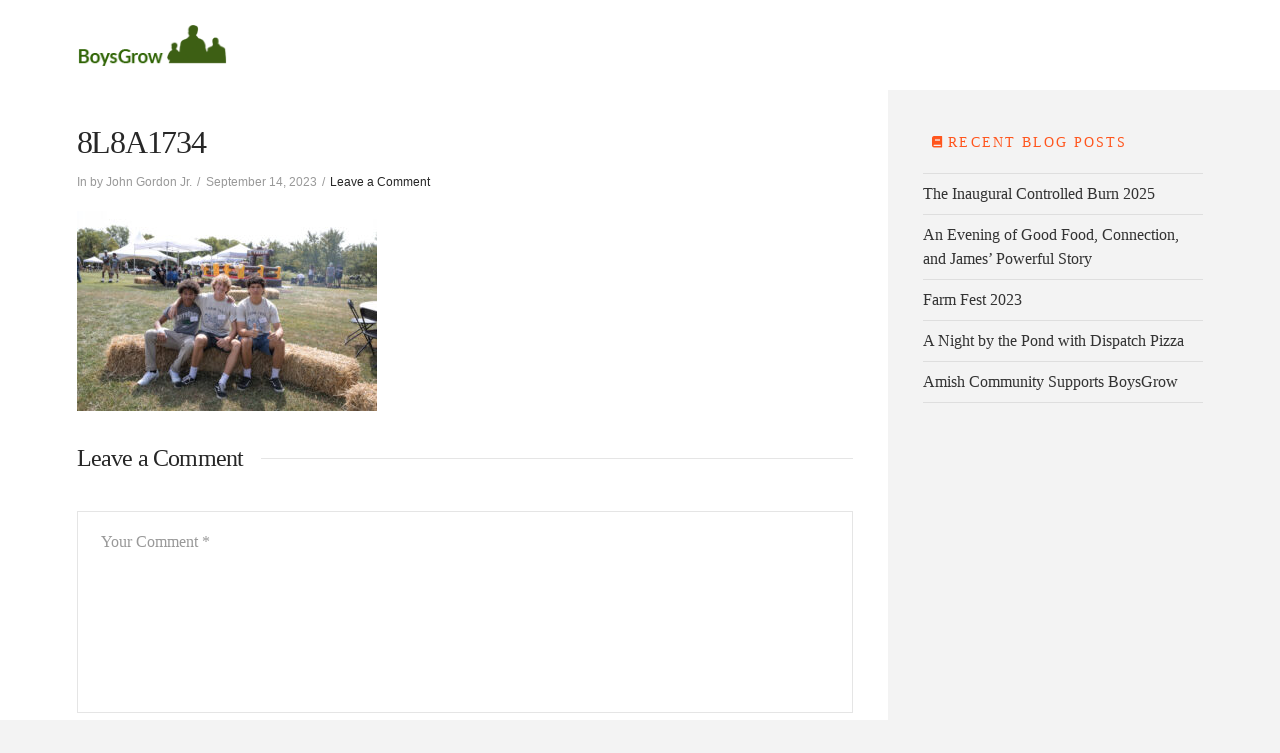

--- FILE ---
content_type: text/css
request_url: https://boysgrow.com/wp-content/cache/autoptimize/css/autoptimize_single_acfb4ec4fb673bcfcc6e5a58dce95a8d.css?ver=6.2.8
body_size: 252
content:
#tabs.dntplgn_form_wrapper{border-radius:0;padding:0}#tabs.dntplgn_form_wrapper>ul{background:none repeat scroll 0 0 transparent;border:0 none;margin:0;padding:0;width:100%}#tabs.dntplgn_form_wrapper>ul li{border:0 none;margin:0;text-align:center;text-transform:uppercase;width:50%}#tabs.dntplgn_form_wrapper>ul li a{margin:0;outline:medium none;width:100%}.dntplgn_donate_monthly .dntplgn_monthly_other_sum.checked{display:block !important}.dntplgn_donate_monthly .dntplgn_monthly_other_sum{margin-top:10px}.widget-area #tabs-2 input#dntplgn_once_amount{margin-bottom:15%}.widget-area #tabs.dntplgn_form_wrapper>ul li{white-space:normal}.widget-area #tabs.dntplgn_form_wrapper>ul li a{font-size:14px;min-height:60px;padding:0}span.dntplgn_error_message{color:red}.clear{clear:both}.dntplgn_monthly_donation_select_label,.dntplgn_once_enter_donation_label{margin:10px 0}.dntplgn_donate_monthly .dntplgn_submit_button{margin:15px 0 10px}

--- FILE ---
content_type: text/css
request_url: https://boysgrow.com/wp-content/cache/autoptimize/css/autoptimize_single_a29769413c342969429f4366f722b0ed.css?ver=6.2.8
body_size: 45
content:
@charset "utf-8";.team-meamber-single{padding:0;margin:0}.team-meamber-single .team-position{font-style:italic;padding:10px}.team-meamber-single .team-content{padding:0 10px}.team-meamber-single .team-skill{padding:10px}.team-meamber-single .team-skill .skill{color:#333;font-size:11px;margin:6px 0}.team-meamber-single .team-skill .bars{background:#399fe7 none repeat scroll 0 0;height:8px}